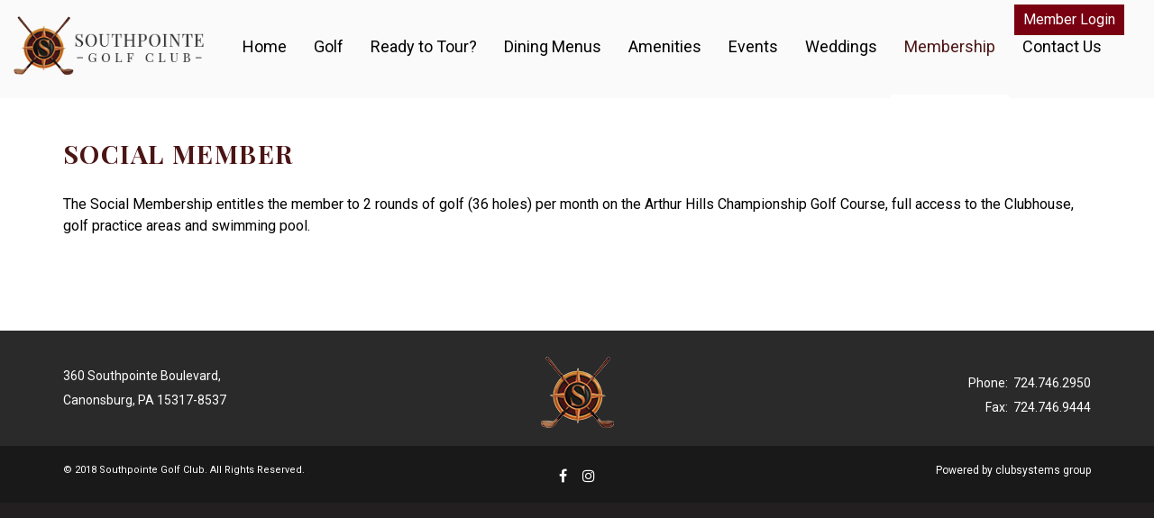

--- FILE ---
content_type: text/css
request_url: https://southpointegolfclub.com/SiteDesign/stylesheet-2017.css
body_size: 3832
content:
body {
	margin:0px;
	font-family: 'Roboto', sans-serif;
	color:#000000;
	font-size: 16px;
	line-height:1.5;
	background: #231f20;
}
a, a:hover, a:active, a:focus {
	cursor:pointer;
	outline:1px solid transparent;
}
a:active, a:focus {
	outline: 1px solid #9ecaed;
    box-shadow: 0 0 10px #9ecaed;
}
.e3pagetemplate {
	color:#000000;
	font-size:16px;
}
.e3pagetemplate a {
	color:#4c1515;
}
h1, h2, h3, h4, h5, h6 {
	color:#4c1515;
	margin:0;
	font-family: 'Playfair Display', serif;
	letter-spacing:.05em;
}
a.e3-button {
	border: 2px solid #4c1515;
	border-radius: 0;
	color: #4c1515;
	text-transform: uppercase;
	background: none;
	transition: .5s all;
}
a.e3-button:hover {
	background: #4c1515;
	color: #fff;
	transition: .5s all;
}
img {
	border: none;
}
.MainInformationTable{
	width:100%;
}
.EditableImageEdit .ImageSelectorHeader, .EditableImageEdit .EditableTextTitle {
    position: relative;
    z-index: 9999;
}
.EditMode header, .DesignMode header {
    position: relative;
}
.fa > span {
	display:none;
}
header {
    background: #fafafa;
    border-bottom: none;
    float: left;
    height: 75px;
    transition: top 0.3s ease 0s;
    width: 100%;
    z-index: 200;
    position: fixed;
}
header .mobile-nav-btn {
    float: left;
    height: 30px;
    margin: 15px 0 0;
    width: 10%;
	position: relative;
    z-index: 5;
}
header #menu-button {
    color: #4c1515;
    display: block;
    height: 40px;
    padding-left: 0 !important;
}
#menu-button::before {
    display: none;
}
header #menu-button i {
    font-size: 30px;
}
header nav {
    background: #4c1515 none repeat scroll 0 0;
	color: #fff;
	box-shadow: 2px 1px 5px rgba(0,0,0,0.33);
}
.mobile-nav-btn {
    float: left;
}
#main-menu {
    box-shadow: none;
}
#main-menu li, #main-menu a {
    border-radius: 0;
    font-weight: normal;
	border:none;
}
#main-menu > li > a {
    background:none;
    color: #fff;
    text-shadow: none;
}
#main-menu a.current {
	background: transparent;
	color: #fff;
}
#main-menu ul a.current {
	background: #ededed;
	color: #fff;
}
#main-menu ul a {
	background: #3d1010 none repeat scroll 0 0;
	color: #fff;
	/* font-size: 14px; */
}
#main-menu > li > ul > li a {
    color: #fff;
	background: #3d1010 none repeat scroll 0 0;
}
#main-menu > li > ul > li > ul > li a {
    color: #fff;
	background: #3d1010 none repeat scroll 0 0;
}
#main-menu .sub-arrow {
    background:  #3d1010 none repeat scroll 0 0;
    color: #fff !important;
	border-radius: 0;
    width: 42px;
}
header .MyProfile_Member {
    background: transparent;
    border: medium none;
    float: right;
    height: 35px;
    margin: 0;
    padding: 0;
    text-align: right;
    width: 10%;
}
.MyProfile_Svg {
	color: #000;
	float: right !important;
	margin: 15px 0 0 10px !important;
	width: 30px !important;
	height: 30px !important;
}
.MyProfile_Svg svg {
	fill: #4c1515;
}
header .MyProfile_Member .click_transparent {
	width: 100%;
}
header .MyProfile_Member .MyProfile_Name {
    display: none;
}
header .MyProfile_Member .arrow-down {
    display: none;
}
header .MyProfile_Member .fullView {
    background: rgba(0, 0, 0, 0.8) none repeat scroll 0 0;
    left: auto;
    right: -10px;
    top: 75px;
    width: 190px;
}
header .MyProfile_Member .MyProfile_FullMain {
    border: medium none;
    padding: 0;
    width: 100%;
}
header .MyProfile_Member .fullView a {
    border: medium none;
    color: #ffffff;
    font-size: 14px;
    height: auto;
    line-height: normal;
    margin: 0;
    padding: 10px 15px;
    text-align: left;
    text-decoration: none;
    width: 100%;
}
header .MyProfile_Member .fullView a:hover {
    color: #dfdfdf;
}
header .MyProfile_Member .fullView a div {
    display: none;
}
header .arrow-down {
    border-top: 5px solid #000;
}
header .logo {
    float: left;
    height: 60px;
    left: 50%;
    margin: 5px auto 0;
    overflow: hidden;
    padding: 0;
    position: absolute;
    text-align: center;
    transform: translateX(-50%);
    width: 80%;
	display:block;
}
header .logo img {
    max-height: 97%;
    max-width: 100%;
}
.banner {
    clear: both;
    float: left;
    position: relative;
    width: 100%;
	margin: 75px 0 0;
}
.page-content {
	float: left;
	width: 100%;
	background: #fff;
	position: relative;
}
.page-content .colour-bg {
    filter: grayscale(0);
    -webkit-filter: grayscale(0);
}
.page-content .container {
    padding: 40px 0;
}
footer {

    box-sizing: border-box;
    color: #ffffff;
    float: left;
    font-size: 15px;
    line-height: 24px;
    padding: 0;
    background: #0a2957;
    text-align: center;
    width: 100%;
}
.footer .container {
    padding: 0;

}
.footer-top {
    font-size: 15px;
    line-height: 24px;
    padding: 20px 0 40px;
    box-sizing: border-box;
    background: #2a2a2a;
}
.footer-top .container {
    padding: 0;
    /* width: 100%; */
    display: flex;
    flex-wrap: wrap;
}
.fa > span {
    display: none;
}
.footer-top > img {
}
.footer-top img {
    max-height: 90px;
    max-width: 100%;
}
.footer-bot {
    color: #fff;
    font-size: 11px;
    background: #191919;
    padding: 15px 0;
    text-align: center;
}
.fcol1, .fcol2, .fcol3 {
    margin: 0 0 30px;
}
.footer-top a {
    color: #fff;
    transition: all 0.3s ease 0s;
    align-self: stretch;
}

footer .fa {
    font-size: 16px;
    margin: 10px 7px 0;
}
.poweredby {
    clear: both;
    display: inline-block;
    font-size: 24px;
    text-align: center;
}
.poweredbylink {
    color: #292929;
    font-size: 12px;
    text-decoration: none;
}
.footer-bot a {
    color: #fff;
    text-decoration: none;
}
.fwrap2 {
    text-align: center;
    margin: 0 0 20px;
    order: 1;
}
.fwrap3 {
    text-align: center;
    order: 3;
}
.fwrap1 {
    order: 2;
    margin: 0 0 20px;
}

@media (min-width: 768px) {
	header {
		position: relative;
		height: auto;
		transition: 0.3s ease;
	}
	header.fixed {
		position: fixed;
		height: 85px;
	}
	.EditMode header.fixed {
		position: relative;
	}
	header.fixed .MyProfile_Member {
	}
	header.fixed .MyProfile_Member .MyProfile_Name {
		font-size: 16px;
	}
	.cmsdesklink {
		display: block;
		float: right;
	}
	/*my profile */
	header .MyProfile_Member {
	    float: right;
	    height: auto;
	    margin: 1px 0 38px;
	    padding: 5px 18px;
	    position: relative;
	    width: auto;
	    z-index: 5;
	}
	header .MyProfile_Member .MyProfile_SignedOut {
		height: auto;
		background: #790011;
		padding: 1px 10px 5px;
	}
	header .MyProfile_SignedIn {
		height: auto;
	}
header .MyProfile_Member .MyProfile_SignedOut .MyProfile_Svg {
		display: none;
}
header .MyProfile_Member .MyProfile_SignedOut .MyProfile_Name {
		color: #fff;
	}
	.MyProfile_Svg {
		/* color: #fff; */
		float: left !important;
		margin: 5px 10px 0 0!important;
		width: 20px !important;
		height: 20px !important;
	}
	.MyProfile_Svg svg {
		/* fill: #beae5b; */
	}
	header .MyProfile_Member .MyProfile_Name {
		color: #333;
		display: inline-block;
		font-size: 16px;
		height: auto;
		line-height: 1.5;
		text-shadow: none;
		width: auto;
		margin: 4px 0 0;
		font-family: roboto;
		font-weight: normal;
	}
	header .MyProfile_Member .arrow-down {
		/* border-top-color: #fff; */
		display: inline-block;
		margin: 12px 5px  0 8px;
	}
	header .MyProfile_Member .fullView {
		background: rgba(0,0,0,0.8) none repeat scroll 0 0;
		left:auto;
		right: 0;
		top: 38px;
	}
	header.fixed .MyProfile_Member .fullView {
		top: 44px;
	}
	header .MyProfile_Member .MyProfile_FullMain {
	}
	header .MyProfile_Member .fullView a {
		color: #fff;
	}
	header .MyProfile_Member .fullView a:hover {
		color: #D4D4D4;
	}
	header .MyProfile_Member .fullView a div {
	}
	header .logo {
    	/* height: 69px; */
    	margin: 12px auto;
 }
	header .logo img {
		transform: scale(1);
		transition: 0.3s ease;
	}
	header.fixed .logo {
		height: 60px;
		margin: 6px auto 0;
	}
	header.fixed .logo img {
		transform: scale(0.8);
	}
	.banner {
		margin: 0;
	}
.footer-top .container {
    display:flex;
}
.footer-top {
    font-size: 14px;
    line-height: 27px;
    padding: 19px 0 0;
    text-align: left;
    max-height: 211px;
    /* display: flex; */
}
.footer-top img {
    vertical-align: middle;
}
footer h1 {
    font-size: 20px;
    margin: 20px 0;
}
footer p {
    font-size: 14px;
    padding: 3rem;
    text-align: center;
}
.footerlinks {
    display: inline-block;
    float: none;
    margin: 0 20px;
}
.fcol1, .fcol2, .fcol3 {
    margin: 0;
}

.footer-bot {
    text-align: center;
}

.fwrap2 div:first-child {
    text-align: left;
}

.fwrap2 div:last-child {
    text-align: right;
}

.fwrap2 {
    text-align: center;
    order: 2;
    padding: 10px 0 0;
    box-sizing: border-box;
    align-items: center;
    display: flex;
    justify-content: center;
}

.fwrap3 {
    text-align: right;
    order: 3;
    margin: 17px 0 20px;
    align-items: center;
    justify-content: initial;
    /* display: inline-flex; */
    /* flex-wrap: wrap; */
}
.fwrap1 {
    order: 1;
    align-items: center;
    display: flex;
    }

    .fwrap4 {
    text-align: center;
}
.fwrap4 div:first-child {
    text-align: left;
    padding: 0;

}

.fwrap4 div:last-child {
    text-align: right;
    padding: 0;
    float: right;
    clear: none;
}



}
@media (min-width: 1025px) {
	header.fixed .header-social {
}
	header {
	height: 109px;
	}
	header > .container {
		width: 100%;
		/* padding: 0 70px; */
	}
	header .logo {
		width: 211px;
		left: 0;
		transform: translateX(0);
		position: relative;
		height: auto;
		z-index: 0;
		margin: 18px 0 0;
	}
	header .logo img {
		float: left;
		max-height: 100%;
		margin: 0;
	}
	header.fixed .logo {
		width: auto;
	}
	header .mobile-nav-btn {
		display:none;
	}
	#divMainMenu {

position: relative;

margin: 0 0 0 28px;

float: left;
}
	header.fixed #divMainMenu {

		position: relative;
		margin: 0px 0 0;
	}
	.header-social {
    float: right;
    margin: 9px 0 0;
    position: relative;
    z-index: 1;
}

.header-social a {
    font-size: 20px;
    color: #790011;
}

	header nav {
		background: transparent none repeat scroll 0 0;
		box-shadow: none;
		/* clear: right; */
		float: left;
		padding: 0;
		position: absolute;
		text-align: center;
		width: 100%;
		margin: 0 auto;
	}
	header.fixed nav {
		margin: 0 auto;
	}
	#main-menu {
		background: transparent none repeat scroll 0 0;
		box-shadow: none;
		clear: none;
		display: table !important;
		white-space: nowrap;
		width: auto;
		margin: 0 auto;
	}
	#main-menu li, #main-menu a {
		border: medium none;
		border-radius: 0;
		font-size: 18px;
	}
	#main-menu > li {
		display: inline-block;
		float: none;
	}
	#main-menu > li > a {
		background: transparent;
		color: #000000;
		padding: 40px 15px 42px;
		margin-bottom: 0;
		border-bottom:4px solid transparent;
	}
	header.fixed #main-menu > li > a {
		padding: 44px 15px 14px;
	}
	#main-menu a.hover {
	}
	#main-menu > li > a.current {
		border-bottom:4px solid #fff;
		color: #4c1515;
	}
	#main-menu > li > a:hover {
		border-bottom:4px solid #fff;
		color: #4c1515;
	}
	#main-menu ul {
		background: transparent;
		border: medium none;
		border-radius: 0;
		box-shadow: none;
		left: auto !important;
		padding: 0;
	}
	#main-menu ul a.current {
		color: #fff;
		background: #4c1515;
	}
	#main-menu ul a:hover, #main-menu ul a.highlighted {
		color: #fff;
		background: #990a1e;
	}
	#main-menu ul ul > li {
		color: #fff;
	}
	#main-menu > li > ul > li a {
		background: #4c1515 none repeat scroll 0 0;
		color: #fff;
		text-align: left;
	}
	#main-menu > li > ul > li > ul > li a {
		background: #4c1515 none repeat scroll 0 0;
		color: #fff;
		text-align: left;
	}
	#main-menu ul ul > li a {
		color: #fff;
	}
	#main-menu > li > ul > li > ul {
		left: 0 !important;
		right: auto !important;
	}
	#main-menu > li > ul > li > ul > li > ul > li a {
		background: #4c1515 none repeat scroll 0 0;
		color: #fff;
		text-align: left;
	}
	#main-menu > li > ul > li > ul > li > ul > li ul > li a {
		background: #4c1515 none repeat scroll 0 0;
		color: #fff;
		text-align: left;
	}
	#main-menu .sub-arrow {
		display: none;
	}
	header .MyProfile_Member {
		margin: 0px 0 15px;
	}
	.ft-logo,  .ft-social {
		padding: 0;
	}
	.ft-addy, .ft-contact {
		padding: 0 15px;
		text-align: left;
	}
	.footer-top .container {
    display: flex;
    align-items: center;
    justify-content: space-between;
}

.fwrap2 {
    flex-grow: 2;
}
}
@media (min-width: 1200px) {

}

.EditMode .banner {
    margin: 97px 0 0 0;
    z-index: 9999;
    overflow: visible;
}
.banner > img {
    width: 200%;
    transform: translateX(-25%);
}
@media (min-width: 768px) {

.banner > img {
    width: 150%;
    transform: translateX(-15%);
}
}
@media (min-width: 1025px) {

.banner > img {
    width: 100%;
    transform: translateX(0%);
}
}

--- FILE ---
content_type: application/javascript
request_url: https://southpointegolfclub.com/CMSScripts/CHO/JS/Custom/cho-custom.min.js
body_size: 4029
content:
var modalOverlayDiv,modalOverlayFirstDiv,modalOverlaySecondDiv,acceptCookies,manageCookiesLink,jonasPrivacyPolicy,deleteCookie,clubPrivacyPolicy,modalOverlayParent,outerCookieModalODialog,outerCookieModalODelete,outerCookieModalOAcceptCookie,outerCookieModalOManageCookie,outerCookieModalOCPPCookie,outerCookieModalOJCPCookie,outerCookieOverLayModalDialog,outerCookieOverLayDelete,outerCookieOverLayAcceptCookie,outerCookieOverLayManageCookie,outerCookieOverLayCPPCookie,outerCookieOverLayJCPCookie,outerCookieOverLay_MC_JCC_CPP,outerManageCookieDiffBrowser,btnDeleteCookieDiv,modalOverlayDialog,modalOverlayTitle,modalOverlayBody,modalOverlayFooter,modalOverlayFlex,modalOverlayCloseButton,googleChromeDiv,googleChromeLabel,googleChromeLink,fireFoxDiv,fireFoxLabel,fireFoxLink,safariDiv,safariLabel,safariLink,safariIOSDiv,safariIOSLabel,safariIOSLink,androidDiv,androidLabel,androidLink,internetExplorerDiv,internetExplorerLabel,internetExplorerLink,childDIVLabelLink,removingOnlyChild,parentNodeElement,cookiePolicyResponse={},cookiePolicyUrls=[],cookiePolicyVerbage="",hasCookieNotification=!1,acceptingCookiesResponse={},companyName="",containsArray="",acceptingCookiesBool=!1,rejectCookie={login:!1,rejectCookieBool:!1},cookieName="CLUBPOLICY",manageCookieText="The links below take you to the ‘Help' sections for each of the major browsers so that you can find out more about how to manage your cookies.",loginCookieText="Like most websites, we use cookies and other tracking technologies to improve and personalise your experience. Some of these cookies are essential to your use of the site.You must consent to our cookies in order to login to this website.",publicTTCookieText="Like most websites, we use cookies and other tracking technologies to improve and personalise your experience. Some of these cookies are essential to your use of the site. You must consent to our cookies in order to make a public tee time reservation.",googleChromeActualLink="http://support.google.com/chrome/bin/answer.py?hl=en&answer=95647",fireFixActualLink="http://support.mozilla.org/en-US/kb/Cookies",safariActualLink="https://support.apple.com/en-gb/guide/safari/manage-cookies-and-website-data-sfri11471/mac",safariIOSActualLink="https://support.apple.com/en-us/HT201265",androidActualLink="http://support.google.com/chrome/answer/2392971?hl=en-GB",internetExplorerActualLink="https://support.microsoft.com/en-gb/help/17442/windows-internet-explorer-delete-manage-cookie",cookieModalODialogClassName=document.getElementsByClassName("cookie-modal-overlay-dialog"),cookieModalOWrapperClassName=document.getElementsByClassName("cookie-modal-overlay-wpr"),acceptCookieBtnClassName=document.getElementsByClassName("accept-cookies-btn"),manageCookieBtnClassName=document.getElementsByClassName("manage-cookies-link"),clubPrivacyPolicyClassName=document.getElementsByClassName("club-privacy-policy"),jonasPrivacyPolicyClassName=document.getElementsByClassName("jonas-privacy-policy-link"),deleteCookieClassName=document.getElementsByClassName("delete-cookie"),submitBtnLogin=document.getElementsByClassName("LogonButton");function isEmpty(e){for(var o in e)if(e.hasOwnProperty(o))return!1;return!0}function createElementClassname(e,o,a){return(modalOverlayDiv=document.createElement(e)).classList.add(o),modalOverlayDiv.innerText=a,modalOverlayDiv}function appendChildren(o,e){e.forEach(function(e){o.appendChild(e)})}function modalOverlayFirstChild(){return(modalOverlayFirstDiv=document.createElement("div")).classList.add("cookie-modal-overlay-wpr"),modalOverlayFirstDiv.setAttribute("id","cookieMOverlayWpr"),modalOverlayFirstDiv}function closeModal(e){e.preventDefault(),document.getElementById("cookieMOverlayWpr").removeChild(modalOverlayParent)}function linksManageCookies(e,o,a,i,t,l,n,r,s,d,c,m,C,v,k,u){return null!=modalOverlayBody?(e=createElementClassname(t,l,n),(e=modalOverlayDiv).setAttribute("id",r),modalOverlayBody.appendChild(e)):(e=createElementClassname(t,l,n),(e=modalOverlayDiv).setAttribute("id",r),document.getElementById("cookieMOverlayWpr").appendChild(e)),""!=o?(o=createElementClassname(s,d,c),o=modalOverlayDiv,""!=m&&o.setAttribute("onclick",m),"a"==s&&o.setAttribute("href",C),"i"==s&&o.classList.add("fa"),""!=(a&&i)?(a=createElementClassname(v,k,u),(a=modalOverlayDiv).setAttribute("href",i),a.setAttribute("target","_blank"),appendChildren(e,childDIVLabelLink=[o,a])):appendChildren(e,childDIVLabelLink=[o])):""!=(a&&i)&&(a=createElementClassname(v,k,u),(a=modalOverlayDiv).setAttribute("href",i),a.setAttribute("target","_blank"),appendChildren(e,childDIVLabelLink=[a])),e}function manageCookiesLinkFunction(e){e.preventDefault(),modalOverlayParent=createElementClassname("div","manage-modal-overlay-wpr",""),(modalOverlayParent=modalOverlayDiv).setAttribute("id","manageModalOverlay"),modalOverlayDialog=createElementClassname("div","manage-modal-dialog",""),(modalOverlayDialog=modalOverlayDiv).setAttribute("id","manageModalOverlayDialog"),modalOverlayTitle=createElementClassname("h4","manage-modal-title","Manage Cookies"),modalOverlayTitle=modalOverlayDiv,modalOverlayBody=createElementClassname("div","manage-modal-body",manageCookieText),(modalOverlayBody=modalOverlayDiv).setAttribute("id","manageModalBody"),modalOverlayFooter=createElementClassname("div","manage-modal-footer",""),(modalOverlayFooter=modalOverlayDiv).setAttribute("id","manageModalOverlayFooter"),modalOverlayFlex=createElementClassname("div","manage-modal-flex",""),modalOverlayFlex=modalOverlayDiv,modalOverlayCloseButton=createElementClassname("i","fa-times-circle",""),(modalOverlayCloseButton=modalOverlayDiv).classList.add("fa"),modalOverlayCloseButton.setAttribute("onclick","closeModal(event)"),linksManageCookies(googleChromeDiv,googleChromeLabel,googleChromeLink,googleChromeActualLink,"div","google-chrome-div","","googleChromeDiv","div","google-chrome-label","Google Chrome: ","","","a","google-chrome-link",googleChromeActualLink),linksManageCookies(fireFoxDiv,fireFoxLabel,fireFoxLink,fireFixActualLink,"div","firefox-div","","firefoxDiv","div","firefox-label","Firefox: ","","","a","firefox-link",fireFixActualLink),linksManageCookies(safariDiv,safariLabel,safariLink,safariActualLink,"div","safari-div","","safariDiv","div","safari-label","Safari: ","","","a","safari-link",safariActualLink),linksManageCookies(safariIOSDiv,safariIOSLabel,safariIOSLink,safariIOSActualLink,"div","safariIOS-div","","safariIOSDiv","div","safariIOS-label","Safari iOS: ","","","a","safariIOS-link",safariIOSActualLink),linksManageCookies(androidDiv,androidLabel,androidLink,androidActualLink,"div","android-div","","androidDiv","div","android-label","Android: ","","","a","android-link",androidActualLink),linksManageCookies(internetExplorerDiv,internetExplorerLabel,internetExplorerLink,internetExplorerActualLink,"div","IE-div","","IEDiv","div","IE-label","Internet Explorer: ","","","a","IE-link",internetExplorerActualLink),document.getElementById("cookieMOverlayWpr").appendChild(modalOverlayParent);var o=document.getElementById("manageModalOverlay");null!=o&&o.appendChild(modalOverlayDialog);e=[modalOverlayTitle,modalOverlayBody,modalOverlayFooter],o=document.getElementById("manageModalOverlayDialog");null!=o&&appendChildren(o,e);o=[modalOverlayFlex,modalOverlayCloseButton],e=document.getElementById("manageModalOverlayFooter");null!=e&&appendChildren(e,o)}function divConscentClass(){outerCookieOverLayModalDialog=linksManageCookies(outerCookieModalODialog,modalOverlaySecondDiv,"","","div","outer-cookie-modal-overlay-dialog","","outerCookieModalOverlayDialog","div","cookie-modal-overlay-dialog",cookiePolicyVerbage,"","","","",""),outerCookieOverLayDelete=linksManageCookies(outerCookieModalODelete,btnDeleteCookieDiv,"","","div","outer-cookie-modal-overlay-delete","","outerCookieModalOverlayDelete","i","fa-times-circle","","deletingCookie(cookieName, event)","","","",""),outerCookieOverLayAcceptCookie=linksManageCookies(outerCookieModalOAcceptCookie,acceptCookies,"","","div","outer-cookie-modal-overlay-accept-cookie","","outerCookieModalOverlayAcceptCookie","button","accept-cookies-btn","Accept Cookies","acceptCookiesFunction(cookieName, event)","","","","");var e=outerCookieOverLayManageCookie=linksManageCookies(outerCookieModalOManageCookie,manageCookiesLink,"","","div","outer-cookie-modal-overlay-manage-cookie","","outerCookieModalOverlayManageCookie","a","manage-cookies-btn","Manage Cookies","manageCookiesLinkFunction(event)","","","","");companyName+=" Privacy Policy";e=[e,outerCookieOverLayCPPCookie=linksManageCookies(outerCookieModalOCPPCookie,"",clubPrivacyPolicy,cookiePolicyUrls[0],"div","outer-cookie-modal-overlay-cpp-cookie","","outerCookieModalOverlayCPPCookie","","","","","","a","club-privacy-policy",companyName),outerCookieOverLayJCPCookie=linksManageCookies(outerCookieModalOJCPCookie,"",jonasPrivacyPolicy,cookiePolicyUrls[1],"div","outer-cookie-modal-overlay-jcp-cookie","","outerCookieModalOverlayJCPCookie","","","","","","a","jonas-privacy-policy-link","Jonas Privacy Policy")];outerCookieOverLay_MC_JCC_CPP=createElementClassname("div","outer-cookie-mc-jpp-cpp",""),(outerCookieOverLay_MC_JCC_CPP=modalOverlayDiv).setAttribute("id","appendMcJppCpp"),document.getElementById("cookieMOverlayWpr").appendChild(outerCookieOverLay_MC_JCC_CPP),appendChildren(document.getElementById("appendMcJppCpp"),e)}function cookieClubPrivacyPolicy(e,o,a){var i=new Date;i.setMonth(i.getMonth()+o),i.toLocaleDateString(),document.cookie=e+"="+a+";expires="+i;var i=document.cookie,t={};(i=i.split(";")).forEach(function(e){e=e.trim().split("=");t[e[0]]=e[1]})}function closeParentId(){document.getElementById("cookieMOverlayWpr").style.display="none"}function deleteRejectCookie(){new Date,document.cookie}function acceptCookiesFunction(e,o){return o.preventDefault(),acceptingCookiesBool=!0,acceptingCookiesResponse=$.ajax({method:"POST",dataType:"application/json",cache:!1,url:"/api/v1/Company/SaveCookieConsent?response="+acceptingCookiesBool}),cookieClubPrivacyPolicy(e,6,"ClubPrivacyPolicy"),-1==document.cookie.indexOf("CLUBPOLICY=ClubRejectPrivacyPolicy")&&deleteRejectCookie(),closeParentId(),0==submitBtnLogin.length&&parentNodeElement&&o&&parentNodeElement.appendChild(removingOnlyChild),acceptingCookiesBool}function rejectCookiesFunction(e,o){o.preventDefault(),-1!=window.location.href.indexOf("/login")||0<getMemberLoginsiteId.length||0<widgetMemberLoginSiteId.length||0<nonResponsiveLogin.length||0<qaLoginWidgetParent.length||0<oldPublicteeTimes.length?(-1==document.cookie.indexOf("CLUBPOLICY=ClubRejectPrivacyPolicy")&&cookieClubPrivacyPolicy(e,6,"ClubRejectPrivacyPolicy"),o=window.location.href.split("/login"),window.location.href=o[0]):(-1==document.cookie.indexOf("CLUBPOLICY=ClubRejectPrivacyPolicy")&&cookieClubPrivacyPolicy(e,6,"ClubRejectPrivacyPolicy"),closeParentId())}function deletingCookie(e,o){o.preventDefault(),acceptingCookiesResponse=$.ajax({method:"POST",dataType:"application/json",cache:!1,url:"/api/v1/Company/SaveCookieConsent?response="+acceptingCookiesBool});o=new Date,document.cookie;document.getElementById("outerCookieModalOverlayDelete").style.display="none",$(".cookie-overall-second-wpr").fadeOut(1e3)}function removeClass(e,a){e.forEach(function(o){a.forEach(function(e){1==o.classList.contains(e)&&o.classList.remove(e)})})}function addClass(i,e,t){i.forEach(function(o,a){e.forEach(function(e){1==(containsArray=o.classList.contains(e))&&i[a].classList.add(t[a])})})}function animationSlideUp(){$("#cookieMOverlayWpr").hide().fadeIn(2e3)}function addRemoveClass(){var e=["cookie-modal-overlay-wpr","outer-cookie-modal-overlay-dialog","outer-cookie-modal-overlay-delete","outer-cookie-modal-overlay-accept-cookie","outer-cookie-mc-jpp-cpp"],o=["cookie-overall-second-wpr","outer-cookie-modal-overlay-second-dialog","outer-cookie-modal-overlay-delete-second-link","outer-cookie-modal-overlay-accept-cookie-second-link","outer-cookie-modal-overlay-mc-jpp-cpp-second-link"],a=[modalOverlayFirstDiv,outerCookieOverLayModalDialog,outerCookieOverLayDelete,outerCookieOverLayAcceptCookie,outerCookieOverLay_MC_JCC_CPP];cookieModalOWrapperClassName&&cookieModalODialogClassName&&acceptCookieBtnClassName&&manageCookieBtnClassName&&clubPrivacyPolicyClassName&&jonasPrivacyPolicyClassName&&deleteCookieClassName?(addClass(a,e,o),removeClass(a,e)):addClass(a,o)}function hidingSubmitButton(){0<submitBtnLogin.length&&(parentNodeElement=submitBtnLogin[0].parentElement,removingOnlyChild=parentNodeElement.removeChild(submitBtnLogin[0]))}function rejectButton(){document.getElementById("outerCookieModalOverlayAcceptCookie").insertAdjacentHTML("beforeend",'<button class="reject-btn-cookie accept-cookies-btn" onclick="rejectCookiesFunction(cookieName, event)"> Reject Cookies </button>')}var checkCookieNotification=function(){$(document).ready(function(){for(var e=["Chrome","Firefox","Safari","Opera","MSIE","Trident","Edge"],o=navigator.userAgent,a=0;a<e.length;a++)if(-1<o.indexOf(e[a])){var i=document.cookie,t=i.indexOf("CLUBPOLICY=ClubPrivacyPolicy"),i=i.indexOf("CLUBPOLICY=ClubRejectPrivacyPolicy");(-1==t&&-1==i||-1===t&&-1<i&&(-1!=window.location.href.indexOf("/login")||0<getMemberLoginsiteId.length||0<widgetMemberLoginSiteId.length||0<nonResponsiveLogin.length||0<oldPublicteeTimes.length))&&-1===window.location.href.indexOf("/PublicTeeTimes")&&cookiesAJAXResponse();break}})},getMemberLoginsiteId=document.getElementsByClassName("LoginForm"),widgetMemberLoginSiteId=document.getElementsByClassName("login-form-wrapper"),nonResponsiveLogin=document.getElementsByClassName("Login"),qaLoginWidgetParent=document.getElementsByClassName("login-widget-wrapper"),oldPublicteeTimes=document.getElementsByClassName("PublicTTLoginForm");function cookiesAJAXResponse(){$(function(){cookiePolicyResponse=$.ajax({method:"GET",datatype:"application/json",cache:!0,url:"/api/v1/Company/GetCookiePolicy",success:function(e){if(e&&e.data)return cookiePolicyUrls=e.data.urls,companyName=e.data.companyName,hasCookieNotification=e.data.hasCookieNotification,cookiePolicyVerbage=e.data.verbage,!0}}).then(function(){var e,o,a,i;isEmpty(cookiePolicyResponse)||hasCookieNotification&&(hidingSubmitButton(),e=document.getElementsByClassName("page-content"),i=document.getElementsByClassName("page_content"),o=document.getElementsByClassName("ProvisionValidation"),a=document.getElementsByClassName("teetimes-wpr"),0<getMemberLoginsiteId.length?(modalOverlayFirstChild(),getMemberLoginsiteId[0].appendChild(modalOverlayFirstDiv),divConscentClass(),rejectButton(),cookieModalODialogClassName[0].innerHTML=loginCookieText,0<qaLoginWidgetParent.length&&modalOverlayFirstDiv.classList.add("widget-login-site")):0<widgetMemberLoginSiteId.length?(modalOverlayFirstChild(),widgetMemberLoginSiteId[0].appendChild(modalOverlayFirstDiv),divConscentClass(),rejectButton(),modalOverlayFirstDiv.classList.add("widget-login-site"),cookieModalODialogClassName[0].innerText=loginCookieText):0<nonResponsiveLogin.length?(modalOverlayFirstChild(),nonResponsiveLogin[0].appendChild(modalOverlayFirstDiv),divConscentClass(),rejectButton(),modalOverlayFirstDiv.classList.add("NonResponsiveLoginCookie")):(modalOverlayFirstChild(),0<e.length?0<a.length?(a[0].appendChild(modalOverlayFirstDiv),divConscentClass(),rejectButton(),modalOverlayFirstDiv.classList.add("publicTTimes"),cookieModalODialogClassName[0].innerHTML=publicTTCookieText):0<o.length?(modalOverlayFirstChild(),o[0].appendChild(modalOverlayFirstDiv),divConscentClass(),rejectButton(),cookieModalODialogClassName[0].innerHTML=loginCookieText,modalOverlayFirstDiv.classList.add("member-registration")):0<oldPublicteeTimes.length?(oldPublicteeTimes[0].appendChild(modalOverlayFirstDiv),divConscentClass(),rejectButton(),modalOverlayFirstDiv.classList.add("old-public-tt"),cookieModalODialogClassName[0].innerHTML=publicTTCookieText):(e[0].appendChild(modalOverlayFirstDiv),divConscentClass(),rejectButton(),animationSlideUp(),addRemoveClass()):0<i.length?0<a.length?(a[0].appendChild(modalOverlayFirstDiv),divConscentClass(),rejectButton(),modalOverlayFirstDiv.classList.add("publicTTimes"),cookieModalODialogClassName[0].innerHTML=publicTTCookieText):0<o.length?(modalOverlayFirstChild(),o[0].appendChild(modalOverlayFirstDiv),divConscentClass(),rejectButton(),cookieModalODialogClassName[0].innerHTML=loginCookieText,modalOverlayFirstDiv.classList.add("member-registration")):(i[0].appendChild(modalOverlayFirstDiv),modalOverlayFirstDiv.classList.add("widthSizeCookie"),divConscentClass(),rejectButton(),animationSlideUp(),addRemoveClass()):768<=(i=window.innerWidth)&&i<=1024?0<a.length?(a[0].appendChild(modalOverlayFirstDiv),divConscentClass(),rejectButton(),modalOverlayFirstDiv.classList.add("publicTTimes"),cookieModalODialogClassName[0].innerHTML=publicTTCookieText):0<o.length?(modalOverlayFirstChild(),o[0].appendChild(modalOverlayFirstDiv),divConscentClass(),rejectButton(),cookieModalODialogClassName[0].innerHTML=loginCookieText,modalOverlayFirstDiv.classList.add("member-registration")):(divConscentClass(),rejectButton(),addRemoveClass()):i<=767?0<a.length?(a[0].appendChild(modalOverlayFirstDiv),divConscentClass(),rejectButton(),modalOverlayFirstDiv.classList.add("publicTTimes"),cookieModalODialogClassName[0].innerHTML=publicTTCookieText):0<o.length&&(modalOverlayFirstChild(),o[0].appendChild(modalOverlayFirstDiv),divConscentClass(),rejectButton(),cookieModalODialogClassName[0].innerHTML=loginCookieText,modalOverlayFirstDiv.classList.add("member-registration")):(divConscentClass(),rejectButton(),addRemoveClass())))})})}0<getMemberLoginsiteId.length||0<widgetMemberLoginSiteId.length||0<nonResponsiveLogin.length||0<oldPublicteeTimes.length?checkCookieNotification():setTimeout(checkCookieNotification,1500);var loginShow=document.getElementById("toggle-password");function showpw(e){var o=document.getElementsByClassName("login-form-password");null!=o&&("password"==(o=o[0].children[0].children[1]).type?o.type="text":o.type="password",loginShow.classList.toggle("fa-eye-slash"))}null!=loginShow&&loginShow.setAttribute("onclick","showpw(event)"),$(function(){var o,e=document.getElementsByClassName("MyProfile_Member"),a=document.getElementsByClassName("logOutClrSession");function i(){localStorage.clear(),sessionStorage.clear()}e.length?(o=a,Array.from(e).forEach(function(e){Array.from(o).forEach(function(e){e.addEventListener("click",i)})})):a.length&&Array.from(a).forEach(function(e){e.addEventListener("click",i)})});